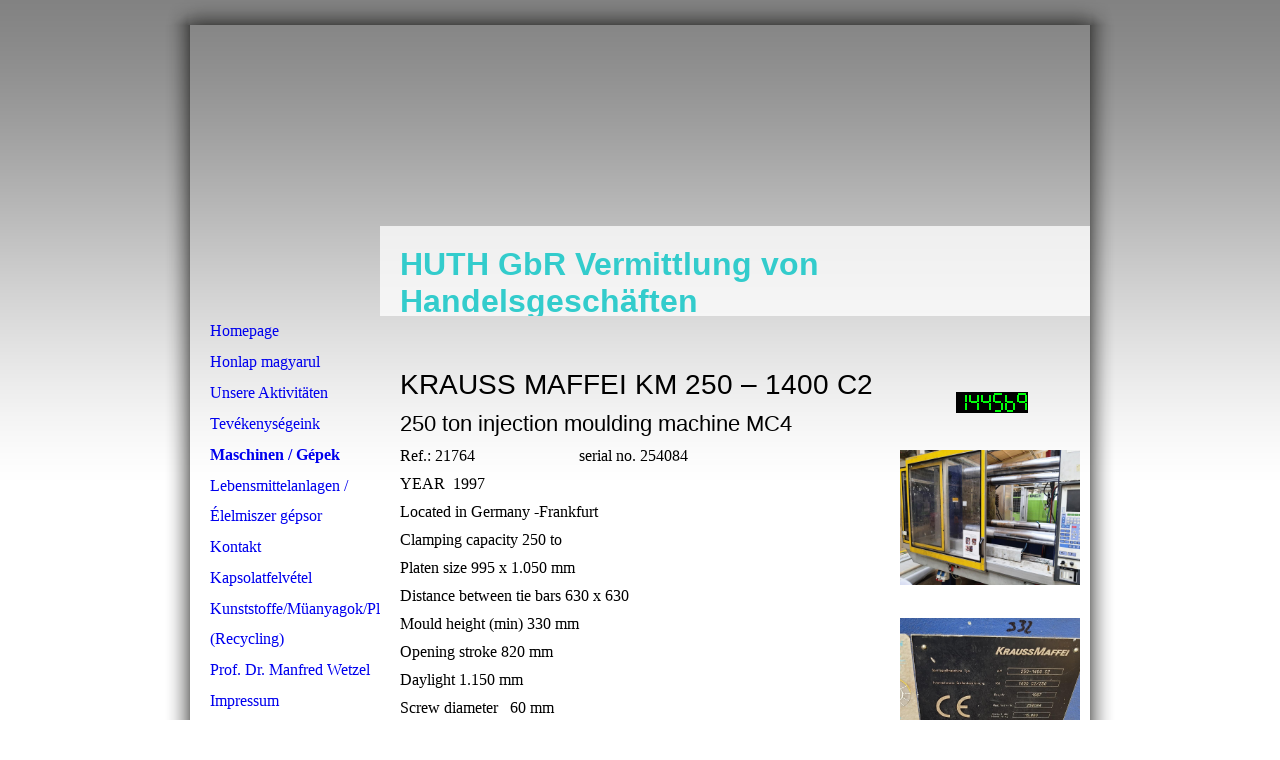

--- FILE ---
content_type: text/html; charset=utf-8
request_url: http://huth-tb.de/Maschinen-Gepek
body_size: 32751
content:
<!DOCTYPE html><html><head><meta http-equiv="Content-Type" content="text/html; charset=UTF-8"><title>HUTH-GbR - Maschinen / Gépek</title><meta name="description" content="Handel mit Kunststoffrecyclingware, gebrauchten Spritzgießmaschinen, Blasmaschinen / Übersetzungen/Dolmetschen ungarisch "><meta name="keywords" content="Kunststoffe/Plastic (Recycling), Warenhandel"><link href="https://huth-tb.de/Maschinen-Gepek" rel="canonical"><meta content="HUTH-GbR - Maschinen / Gépek" property="og:title"><meta content="website" property="og:type"><meta content="https://huth-tb.de/Maschinen-Gepek" property="og:url"><script>
              window.beng = window.beng || {};
              window.beng.env = {
                language: "en",
                country: "US",
                mode: "deploy",
                context: "page",
                pageId: "000001128988",
                skeletonId: "",
                scope: "HTO01FLQXDAC",
                isProtected: false,
                navigationText: "Maschinen / Gépek",
                instance: "1",
                common_prefix: "https://homepagedesigner.telekom.de",
                design_common: "https://homepagedesigner.telekom.de/beng/designs/",
                design_template: "oem/cm_sb_018_2",
                path_design: "https://homepagedesigner.telekom.de/beng/designs/data/oem/cm_sb_018_2/",
                path_res: "https://homepagedesigner.telekom.de/res/",
                path_bengres: "https://homepagedesigner.telekom.de/beng/res/",
                masterDomain: "",
                preferredDomain: "",
                preprocessHostingUri: function(uri) {
                  
                    return uri || "";
                  
                },
                hideEmptyAreas: false
              };
            </script><script xmlns="http://www.w3.org/1999/xhtml" src="https://homepagedesigner.telekom.de/cm4all-beng-proxy/beng-proxy.js">;</script><link xmlns="http://www.w3.org/1999/xhtml" rel="stylesheet" href="https://homepagedesigner.telekom.de/.cm4all/e/static/3rdparty/font-awesome/css/font-awesome.min.css"></link><link rel="stylesheet" type="text/css" href="//homepagedesigner.telekom.de/.cm4all/res/static/libcm4all-js-widget/3.89.7/css/widget-runtime.css"/>

<link rel="stylesheet" type="text/css" href="//homepagedesigner.telekom.de/.cm4all/res/static/beng-editor/5.3.130/css/deploy.css"/>

<link rel="stylesheet" type="text/css" href="//homepagedesigner.telekom.de/.cm4all/res/static/libcm4all-js-widget/3.89.7/css/slideshow-common.css"/>

<script src="//homepagedesigner.telekom.de/.cm4all/res/static/jquery-1.7/jquery.js">;</script><script src="//homepagedesigner.telekom.de/.cm4all/res/static/prototype-1.7.3/prototype.js">;</script><script src="//homepagedesigner.telekom.de/.cm4all/res/static/jslib/1.4.1/js/legacy.js">;</script><script src="//homepagedesigner.telekom.de/.cm4all/res/static/libcm4all-js-widget/3.89.7/js/widget-runtime.js">;</script>

<script src="//homepagedesigner.telekom.de/.cm4all/res/static/libcm4all-js-widget/3.89.7/js/slideshow-common.js">;</script>

<script src="//homepagedesigner.telekom.de/.cm4all/res/static/beng-editor/5.3.130/js/deploy.js">;</script>

<script>
                (function() {
                  var mobileAgent = MobileBrowserSwitch.isMobileAgent(navigator.userAgent);
                  if (mobileAgent) {
                    var url = window.location.pathname;
                    if (url.endsWith("/")) {
                      url = url.substring(0, url.length - 1);
                    }
                    if (url.endsWith("/index.php")) {
                      url = url.substring(0, url.length - 10);
                    }
                    if (!/1,auth,8,1$/.test(url) && !/1%2Cauth%2C8%2C1$/.test(url)) {
                      url += "/mobile/";
                      window.location.pathname = url;
                    }
                  }
                })();
              </script><link rel="stylesheet" type="text/css" href="https://homepagedesigner.telekom.de/.cm4all/designs/static/oem/cm_sb_018_2/1671062702.92/css/main.css"><!--$Id: template.xsl 4497 2014-04-09 13:47:41Z christof $--><link href="/.cm4all/handler.php/vars.css?v=20250622154239" type="text/css" rel="stylesheet"><style type="text/css">.cm-logo {background-image: url("/.cm4all/sysdb.iproc/keyvisuals/1422d3ba7524cd09e690600bd3fba603a0e1.png/scale_0_0/1422d3ba7524cd09e690600bd3fba603a0e1.png");background-size: auto auto;
background-position: center;
background-repeat: no-repeat;
      }</style><script type="text/javascript">window.cmLogoWidgetId = "CMTOI_cm4all_com_widgets_Logo_11320170";
            window.cmLogoGetCommonWidget = function (){
                return new cm4all.Common.Widget({
            base    : "/Maschinen-Gepek",
            session : "",
            frame   : "",
            path    : "CMTOI_cm4all_com_widgets_Logo_11320170"
        })
            };
            window.logoConfiguration = {
                "cm-logo-x" : "60",
        "cm-logo-y" : "10",
        "cm-logo-v" : "2.0",
        "cm-logo-w" : "70",
        "cm-logo-h" : "70",
        "cm-logo-di" : "sys/cm_sb_018_2",
        "cm-logo-u" : "public-service://0/",
        "cm-logo-k" : "/.cm4all/sysdb/keyvisuals/1422d3ba7524cd09e690600bd3fba603a0e1.png",
        "cm-logo-bc" : "",
        "cm-logo-ln" : "",
        "cm-logo-ln$" : "",
        "cm-logo-hi" : false
        ,
        _logoBaseUrl : "\/.cm4all\/sysdb.iproc\/keyvisuals\/1422d3ba7524cd09e690600bd3fba603a0e1.png\/scale_0_0\/",
        _logoPath : "1422d3ba7524cd09e690600bd3fba603a0e1.png"
        };
          jQuery(document).ready(function() {
            var logoElement = jQuery(".cm-logo");
            logoElement.attr("role", "img");
            logoElement.attr("tabindex", "0");
            logoElement.attr("aria-label", "logo");
          });
        </script><link rel="icon" href="data:;base64,iVBORw0KGgo="/><style id="cm_table_styles"></style><style id="cm_background_queries"></style><script type="application/x-cm4all-cookie-consent" data-code=""></script></head><body ondrop="return false;" class=" device-desktop cm-deploy cm-deploy-342 cm-deploy-4x"><div class="cm-background" data-cm-qa-bg="image"></div><div class="cm-background-video" data-cm-qa-bg="video"></div><div class="cm-background-effects" data-cm-qa-bg="effect"></div><div id="border_top"> </div><div id="page"><div id="page_inner"><div id="head_wrapper"><div id="keyvisual" class="cm-kv-0"><div id="logo" class="cm-logo"> </div><div id="textfield"><h1 style="visibility:visible;"><span style="font-family: Tahoma, Geneva, sans-serif; color: #33cccc; font-size: xx-large;"><strong>HUTH GbR Vermittlung von Handelsgeschäften <br>Übersetzungen/<br>Dolmetschen (ungarisch) +Vermittlung von Handelsgeschäften</strong></span> <br></h1><h2 style="visibility:visible;"> </h2></div></div></div><table id="content_wrapper" cellpadding="0" cellspacing="0" border="0"><tr><td id="content_left_wrapper" valign="top"><div id="content_left"><div id="cm_navigation"><ul id="cm_mainnavigation"><li id="cm_navigation_pid_1113479"><a title="Homepage" href="/Homepage" class="cm_anchor">Homepage</a></li><li id="cm_navigation_pid_1118754"><a title="Honlap magyarul" href="/Honlap-magyarul" class="cm_anchor">Honlap magyarul</a></li><li id="cm_navigation_pid_1128957"><a title="Unsere Aktivitäten" href="/Unsere-Aktivitaeten" class="cm_anchor">Unsere Aktivitäten</a></li><li id="cm_navigation_pid_1128965"><a title="Tevékenységeink" href="/Tevekenysegeink" class="cm_anchor">Tevékenységeink</a></li><li id="cm_navigation_pid_1128988" class="cm_current"><a title="Maschinen / Gépek" href="/Maschinen-Gepek" class="cm_anchor">Maschinen / Gépek</a></li><li id="cm_navigation_pid_498894"><a title="Lebensmittelanlagen / Élelmiszer gépsor " href="/Lebensmittelanlagen-Elelmiszer-gepsor" class="cm_anchor">Lebensmittelanlagen / Élelmiszer gépsor </a></li><li id="cm_navigation_pid_1131836"><a title="Kontakt" href="/Kontakt" class="cm_anchor">Kontakt</a></li><li id="cm_navigation_pid_1131370"><a title="Kapsolatfelvétel" href="/Kapsolatfelvetel" class="cm_anchor">Kapsolatfelvétel</a></li><li id="cm_navigation_pid_1135210"><a title="Kunststoffe/Müanyagok/Plastics (Recycling)" href="/KunststoffeMueanyagokPlastics-Recycling" class="cm_anchor">Kunststoffe/Müanyagok/Plastics (Recycling)</a></li><li id="cm_navigation_pid_494881"><a title="Prof. Dr. Manfred Wetzel" href="/Prof-Dr-Manfred-Wetzel" class="cm_anchor">Prof. Dr. Manfred Wetzel</a></li><li id="cm_navigation_pid_1155441"><a title="Impressum" href="/Impressum" class="cm_anchor">Impressum</a></li><li id="cm_navigation_pid_3952831"><a title="Datenschutzerklärung" href="/Datenschutzerklaerung" class="cm_anchor">Datenschutzerklärung</a></li></ul></div></div></td><td id="content_main_wrapper" valign="top"><div class="content_main" data-cm-hintable="yes"><h1><br></h1><p><span style="font-size: 28px; font-family: Arial, Helvetica, sans-serif;">KRAUSS MAFFEI KM 250 – 1400 C2</span></p><p><span style="font-size: 22px; font-family: Arial, Helvetica, sans-serif;">250 ton injection moulding machine MC4</span></p><p>Ref.: 21764                          serial no. 254084</p><p>YEAR  1997</p><p>Located in Germany -Frankfurt</p><p>Clamping capacity 250 to</p><p>Platen size 995 x 1.050 mm</p><p>Distance between tie bars 630 x 630</p><p>Mould height (min) 330 mm</p><p>Opening stroke 820 mm</p><p>Daylight 1.150 mm</p><p>Screw diameter   60 mm</p><p>Shot volume        680  cm³</p><p>Core pull 2 x</p><p>Hot runner controller --</p><p>Cascades control --</p><p>Working hours ??.000 h</p><p>Weight 15.000 kg</p><p>Price ex place    11.900,00 EUR  EXW</p><p>with dismantling, upload with mobile crane, </p><p>FCA  D-97900 Kuelsheim</p><p>20' container    12.900,00 EUR  FCA</p><p>Robot robot interface </p><p>X Y Z</p><p>Price ex place on request</p><p>Dismantling and uploading  FOT lowest as necessary  </p><p>Delivery time spot delivery</p><p><br></p><p><span style="font-size: 18px; font-family: Arial, Helvetica, sans-serif; color: #ff0000;"><strong>Neuzugang 03.03.2022: Krauss Maffei</strong></span></p><p><strong style="font-size: 18px; font-family: Arial, Helvetica, sans-serif;">KM 650 2K Bj. 2008</strong></p><p><strong style="font-size: 18px; font-family: Arial, Helvetica, sans-serif;">KM 1.000-8.000 Bj. 1997</strong></p><p><span style="font-size: 18px; font-family: Arial, Helvetica, sans-serif;">Details und Fotos auf Anfrage.   </span>           <span style="font-family: Arial, sans-serif; font-size: 12pt;">                                 <span style="font-family: Calibri, sans-serif; font-size: 11pt;">                                </span></span></p><p> </p><p><br></p><p> </p><div id="cm_bottom_clearer"></div><div id="cm_bottom_clearer"></div><div id="cm_bottom_clearer"></div><div id="cm_bottom_clearer"></div><div id="cm_bottom_clearer"></div><div id="cm_bottom_clearer"></div><p> </p><div id="cm_bottom_clearer" style="clear: both;" contenteditable="false"></div></div></td><td id="content_right_wrapper" valign="top"><div class="content_sidebar"><div id="widgetbar_page_1" data-cm-hintable="yes"><p> </p></div><div id="widgetbar_site_1" data-cm-hintable="yes"><p> </p><div id="widgetcontainer_CMTOI_cm4all_com_widgets_CounterToi_11337582" class="
				    cm_widget_block
					cm_widget cm4all_com_widgets_Counter cm_widget_block_center" style="width:180px; max-width:100%; "><div class="cm_widget_anchor"><a name="CMTOI_cm4all_com_widgets_CounterToi_11337582" id="widgetanchor_CMTOI_cm4all_com_widgets_CounterToi_11337582"><!--cm4all.com.widgets.Counter--></a></div><script src="https://homepagedesigner.telekom.de/.cm4all/widgetres.php/cm4all.com.widgets.Counter/js/counter_show.js"></script>
					
						<div id="CMTOI_cm4all_com_widgets_CounterToi_11337582" style="text-align:center;">&nbsp;</div>
					
				<script type="text/javascript">
					(function() {
						var commonWidget = new cm4all.Common.Widget({
							base    : "/Maschinen-Gepek",
							session : "",
							frame   : "",
							path    : "CMTOI_cm4all_com_widgets_CounterToi_11337582",
						});
						var wiid = "CMTOI_cm4all_com_widgets_CounterToi_11337582";
						var data = {
							wiid: wiid,
							useCounterPhp: false,
							increase: false,
							width: 180,
							template: "12",
							baseUri: "https://homepagedesigner.telekom.de/imageprocessor/counter.cls/",
							image: "",
							value: 144569,
							offset: 0,
							digits: 4,
						};
						var counterWidget = new CounterWidget(data, commonWidget);
						counterWidget.init();
					})();
					</script>
</div><p> </p><div id="widgetcontainer_TKOMSI_cm4all_com_widgets_UroPhoto_25222930" class="
				    cm_widget_block
					cm_widget cm4all_com_widgets_UroPhoto cm_widget_block_center" style="width:100%; max-width:1024px; "><div class="cm_widget_anchor"><a name="TKOMSI_cm4all_com_widgets_UroPhoto_25222930" id="widgetanchor_TKOMSI_cm4all_com_widgets_UroPhoto_25222930"><!--cm4all.com.widgets.UroPhoto--></a></div><div xmlns="http://www.w3.org/1999/xhtml" data-uro-type="image" style="width:100%;height:100%;" id="uroPhotoOuterTKOMSI_cm4all_com_widgets_UroPhoto_25222930">            <picture><source srcset="/.cm4all/uproc.php/0/.250%20-%2002.jpg/picture-1600?_=17e49847e98 1x, /.cm4all/uproc.php/0/.250%20-%2002.jpg/picture-2600?_=17e49847e98 2x" media="(min-width:800px)"><source srcset="/.cm4all/uproc.php/0/.250%20-%2002.jpg/picture-1200?_=17e49847e98 1x, /.cm4all/uproc.php/0/.250%20-%2002.jpg/picture-1600?_=17e49847e98 2x" media="(min-width:600px)"><source srcset="/.cm4all/uproc.php/0/.250%20-%2002.jpg/picture-800?_=17e49847e98 1x, /.cm4all/uproc.php/0/.250%20-%2002.jpg/picture-1200?_=17e49847e98 2x" media="(min-width:400px)"><source srcset="/.cm4all/uproc.php/0/.250%20-%2002.jpg/picture-400?_=17e49847e98 1x, /.cm4all/uproc.php/0/.250%20-%2002.jpg/picture-800?_=17e49847e98 2x" media="(min-width:200px)"><source srcset="/.cm4all/uproc.php/0/.250%20-%2002.jpg/picture-200?_=17e49847e98 1x, /.cm4all/uproc.php/0/.250%20-%2002.jpg/picture-400?_=17e49847e98 2x" media="(min-width:100px)"><img src="/.cm4all/uproc.php/0/.250%20-%2002.jpg/picture-200?_=17e49847e98" data-uro-original="/.cm4all/uproc.php/0/250%20-%2002.jpg?_=17e49847e98" onerror="uroGlobal().util.error(this, '', 'uro-widget')" data-uro-width="1024" data-uro-height="768" alt="" style="width:100%;" title="" loading="lazy"></picture>
<span></span></div></div><p> </p><div id="widgetcontainer_TKOMSI_cm4all_com_widgets_UroPhoto_25222935" class="
				    cm_widget_block
					cm_widget cm4all_com_widgets_UroPhoto cm_widget_block_center" style="width:100%; max-width:1022px; "><div class="cm_widget_anchor"><a name="TKOMSI_cm4all_com_widgets_UroPhoto_25222935" id="widgetanchor_TKOMSI_cm4all_com_widgets_UroPhoto_25222935"><!--cm4all.com.widgets.UroPhoto--></a></div><div xmlns="http://www.w3.org/1999/xhtml" data-uro-type="image" style="width:100%;height:100%;" id="uroPhotoOuterTKOMSI_cm4all_com_widgets_UroPhoto_25222935">            <picture><source srcset="/.cm4all/uproc.php/0/.250%20-%2003_1.jpg/picture-1600?_=17e4986931a 1x, /.cm4all/uproc.php/0/.250%20-%2003_1.jpg/picture-2600?_=17e4986931a 2x" media="(min-width:800px)"><source srcset="/.cm4all/uproc.php/0/.250%20-%2003_1.jpg/picture-1200?_=17e4986931a 1x, /.cm4all/uproc.php/0/.250%20-%2003_1.jpg/picture-1600?_=17e4986931a 2x" media="(min-width:600px)"><source srcset="/.cm4all/uproc.php/0/.250%20-%2003_1.jpg/picture-800?_=17e4986931a 1x, /.cm4all/uproc.php/0/.250%20-%2003_1.jpg/picture-1200?_=17e4986931a 2x" media="(min-width:400px)"><source srcset="/.cm4all/uproc.php/0/.250%20-%2003_1.jpg/picture-400?_=17e4986931a 1x, /.cm4all/uproc.php/0/.250%20-%2003_1.jpg/picture-800?_=17e4986931a 2x" media="(min-width:200px)"><source srcset="/.cm4all/uproc.php/0/.250%20-%2003_1.jpg/picture-200?_=17e4986931a 1x, /.cm4all/uproc.php/0/.250%20-%2003_1.jpg/picture-400?_=17e4986931a 2x" media="(min-width:100px)"><img src="/.cm4all/uproc.php/0/.250%20-%2003_1.jpg/picture-200?_=17e4986931a" data-uro-original="/.cm4all/uproc.php/0/250%20-%2003_1.jpg?_=17e4986931a" onerror="uroGlobal().util.error(this, '', 'uro-widget')" data-uro-width="1022" data-uro-height="768" alt="" style="width:100%;" title="" loading="lazy"></picture>
<span></span></div></div><p> </p><div id="widgetcontainer_TKOMSI_cm4all_com_widgets_UroPhoto_25222932" class="
				    cm_widget_block
					cm_widget cm4all_com_widgets_UroPhoto cm_widget_block_center" style="width:100%; max-width:1024px; "><div class="cm_widget_anchor"><a name="TKOMSI_cm4all_com_widgets_UroPhoto_25222932" id="widgetanchor_TKOMSI_cm4all_com_widgets_UroPhoto_25222932"><!--cm4all.com.widgets.UroPhoto--></a></div><div xmlns="http://www.w3.org/1999/xhtml" data-uro-type="image" style="width:100%;height:100%;" id="uroPhotoOuterTKOMSI_cm4all_com_widgets_UroPhoto_25222932">            <picture><source srcset="/.cm4all/uproc.php/0/.250%20-%2001.jpg/picture-1600?_=17e49840d50 1x, /.cm4all/uproc.php/0/.250%20-%2001.jpg/picture-2600?_=17e49840d50 2x" media="(min-width:800px)"><source srcset="/.cm4all/uproc.php/0/.250%20-%2001.jpg/picture-1200?_=17e49840d50 1x, /.cm4all/uproc.php/0/.250%20-%2001.jpg/picture-1600?_=17e49840d50 2x" media="(min-width:600px)"><source srcset="/.cm4all/uproc.php/0/.250%20-%2001.jpg/picture-800?_=17e49840d50 1x, /.cm4all/uproc.php/0/.250%20-%2001.jpg/picture-1200?_=17e49840d50 2x" media="(min-width:400px)"><source srcset="/.cm4all/uproc.php/0/.250%20-%2001.jpg/picture-400?_=17e49840d50 1x, /.cm4all/uproc.php/0/.250%20-%2001.jpg/picture-800?_=17e49840d50 2x" media="(min-width:200px)"><source srcset="/.cm4all/uproc.php/0/.250%20-%2001.jpg/picture-200?_=17e49840d50 1x, /.cm4all/uproc.php/0/.250%20-%2001.jpg/picture-400?_=17e49840d50 2x" media="(min-width:100px)"><img src="/.cm4all/uproc.php/0/.250%20-%2001.jpg/picture-200?_=17e49840d50" data-uro-original="/.cm4all/uproc.php/0/250%20-%2001.jpg?_=17e49840d50" onerror="uroGlobal().util.error(this, '', 'uro-widget')" data-uro-width="1024" data-uro-height="712" alt="" style="width:100%;" title="" loading="lazy"></picture>
<span></span></div></div><p> </p><div id="widgetcontainer_TKOMSI_cm4all_com_widgets_UroPhoto_25222940" class="
				    cm_widget_block
					cm_widget cm4all_com_widgets_UroPhoto cm_widget_block_center" style="width:100%; max-width:768px; "><div class="cm_widget_anchor"><a name="TKOMSI_cm4all_com_widgets_UroPhoto_25222940" id="widgetanchor_TKOMSI_cm4all_com_widgets_UroPhoto_25222940"><!--cm4all.com.widgets.UroPhoto--></a></div><div xmlns="http://www.w3.org/1999/xhtml" data-uro-type="image" style="width:100%;height:100%;" id="uroPhotoOuterTKOMSI_cm4all_com_widgets_UroPhoto_25222940">            <picture><source srcset="/.cm4all/uproc.php/0/.250%20-%2004.jpg/picture-1600?_=17e4987482f 1x, /.cm4all/uproc.php/0/.250%20-%2004.jpg/picture-2600?_=17e4987482f 2x" media="(min-width:800px)"><source srcset="/.cm4all/uproc.php/0/.250%20-%2004.jpg/picture-1200?_=17e4987482f 1x, /.cm4all/uproc.php/0/.250%20-%2004.jpg/picture-1600?_=17e4987482f 2x" media="(min-width:600px)"><source srcset="/.cm4all/uproc.php/0/.250%20-%2004.jpg/picture-800?_=17e4987482f 1x, /.cm4all/uproc.php/0/.250%20-%2004.jpg/picture-1200?_=17e4987482f 2x" media="(min-width:400px)"><source srcset="/.cm4all/uproc.php/0/.250%20-%2004.jpg/picture-400?_=17e4987482f 1x, /.cm4all/uproc.php/0/.250%20-%2004.jpg/picture-800?_=17e4987482f 2x" media="(min-width:200px)"><source srcset="/.cm4all/uproc.php/0/.250%20-%2004.jpg/picture-200?_=17e4987482f 1x, /.cm4all/uproc.php/0/.250%20-%2004.jpg/picture-400?_=17e4987482f 2x" media="(min-width:100px)"><img src="/.cm4all/uproc.php/0/.250%20-%2004.jpg/picture-200?_=17e4987482f" data-uro-original="/.cm4all/uproc.php/0/250%20-%2004.jpg?_=17e4987482f" onerror="uroGlobal().util.error(this, '', 'uro-widget')" data-uro-width="768" data-uro-height="1024" alt="" style="width:100%;" title="" loading="lazy"></picture>
<span></span></div></div><p> </p><div id="widgetcontainer_TKOMSI_cm4all_com_widgets_UroPhoto_25222944" class="
				    cm_widget_block
					cm_widget cm4all_com_widgets_UroPhoto cm_widget_block_center" style="width:100%; max-width:668px; "><div class="cm_widget_anchor"><a name="TKOMSI_cm4all_com_widgets_UroPhoto_25222944" id="widgetanchor_TKOMSI_cm4all_com_widgets_UroPhoto_25222944"><!--cm4all.com.widgets.UroPhoto--></a></div><div xmlns="http://www.w3.org/1999/xhtml" data-uro-type="image" style="width:100%;height:100%;" id="uroPhotoOuterTKOMSI_cm4all_com_widgets_UroPhoto_25222944">            <picture><source srcset="/.cm4all/uproc.php/0/.250%20-%2006.jpg/picture-1600?_=17e49889e38 1x, /.cm4all/uproc.php/0/.250%20-%2006.jpg/picture-2600?_=17e49889e38 2x" media="(min-width:800px)"><source srcset="/.cm4all/uproc.php/0/.250%20-%2006.jpg/picture-1200?_=17e49889e38 1x, /.cm4all/uproc.php/0/.250%20-%2006.jpg/picture-1600?_=17e49889e38 2x" media="(min-width:600px)"><source srcset="/.cm4all/uproc.php/0/.250%20-%2006.jpg/picture-800?_=17e49889e38 1x, /.cm4all/uproc.php/0/.250%20-%2006.jpg/picture-1200?_=17e49889e38 2x" media="(min-width:400px)"><source srcset="/.cm4all/uproc.php/0/.250%20-%2006.jpg/picture-400?_=17e49889e38 1x, /.cm4all/uproc.php/0/.250%20-%2006.jpg/picture-800?_=17e49889e38 2x" media="(min-width:200px)"><source srcset="/.cm4all/uproc.php/0/.250%20-%2006.jpg/picture-200?_=17e49889e38 1x, /.cm4all/uproc.php/0/.250%20-%2006.jpg/picture-400?_=17e49889e38 2x" media="(min-width:100px)"><img src="/.cm4all/uproc.php/0/.250%20-%2006.jpg/picture-200?_=17e49889e38" data-uro-original="/.cm4all/uproc.php/0/250%20-%2006.jpg?_=17e49889e38" onerror="uroGlobal().util.error(this, '', 'uro-widget')" data-uro-width="668" data-uro-height="871" alt="" style="width:100%;" title="" loading="lazy"></picture>
<span></span></div></div><p> </p></div><div id="widgetbar_page_2" data-cm-hintable="yes"><p> </p></div><div id="widgetbar_site_2" data-cm-hintable="yes"><p> </p><p> </p><p> </p></div></div></td></tr></table><div id="footer" data-cm-hintable="yes"> </div></div></div><div id="border_bottom"> </div><div class="cm_widget_anchor"><a name="TKOMSI_cm4all_com_widgets_CookiePolicy_20467560" id="widgetanchor_TKOMSI_cm4all_com_widgets_CookiePolicy_20467560"><!--cm4all.com.widgets.CookiePolicy--></a></div><div style="display:none" class="cm-wp-container cm4all-cookie-policy-placeholder-template"><div class="cm-wp-header"><h4 class="cm-wp-header__headline">Externe Inhalte</h4><p class="cm-wp-header__text">Die an dieser Stelle vorgesehenen Inhalte können aufgrund Ihrer aktuellen <a class="cm-wp-header__link" href="#" onclick="openCookieSettings();return false;">Cookie-Einstellungen</a> nicht angezeigt werden.</p></div><div class="cm-wp-content"><div class="cm-wp-content__control"><label aria-checked="false" role="switch" tabindex="0" class="cm-wp-content-switcher"><input tabindex="-1" type="checkbox" class="cm-wp-content-switcher__checkbox" /><span class="cm-wp-content-switcher__label">Drittanbieter-Inhalte</span></label></div><p class="cm-wp-content__text">Diese Webseite bietet möglicherweise Inhalte oder Funktionalitäten an, die von Drittanbietern eigenverantwortlich zur Verfügung gestellt werden. Diese Drittanbieter können eigene Cookies setzen, z.B. um die Nutzeraktivität zu verfolgen oder ihre Angebote zu personalisieren und zu optimieren.</p></div></div><div aria-labelledby="cookieSettingsDialogTitle" role="dialog" style="position: fixed;" class="cm-cookie-container cm-hidden" id="cookieSettingsDialog"><div class="cm-cookie-header"><h4 id="cookieSettingsDialogTitle" class="cm-cookie-header__headline">Cookie-Einstellungen</h4><div autofocus="autofocus" tabindex="0" role="button" class="cm-cookie-header__close-button" title="Schließen"></div></div><div aria-describedby="cookieSettingsDialogContent" class="cm-cookie-content"><p id="cookieSettingsDialogContent" class="cm-cookie-content__text">Diese Webseite verwendet Cookies, um Besuchern ein optimales Nutzererlebnis zu bieten. Bestimmte Inhalte von Drittanbietern werden nur angezeigt, wenn die entsprechende Option aktiviert ist. Die Datenverarbeitung kann dann auch in einem Drittland erfolgen. Weitere Informationen hierzu in der Datenschutzerklärung.</p><div class="cm-cookie-content__controls"><div class="cm-cookie-controls-container"><div class="cm-cookie-controls cm-cookie-controls--essential"><div class="cm-cookie-flex-wrapper"><label aria-details="cookieSettingsEssentialDetails" aria-labelledby="cookieSettingsEssentialLabel" aria-checked="true" role="switch" tabindex="0" class="cm-cookie-switch-wrapper"><input tabindex="-1" id="cookieSettingsEssential" type="checkbox" disabled="disabled" checked="checked" /><span></span></label><div class="cm-cookie-expand-wrapper"><span id="cookieSettingsEssentialLabel">Technisch notwendige</span><div tabindex="0" aria-controls="cookieSettingsEssentialDetails" aria-expanded="false" role="button" class="cm-cookie-content-expansion-button" title="Erweitern / Zuklappen"></div></div></div><div class="cm-cookie-content-expansion-text" id="cookieSettingsEssentialDetails">Diese Cookies sind zum Betrieb der Webseite notwendig, z.B. zum Schutz vor Hackerangriffen und zur Gewährleistung eines konsistenten und der Nachfrage angepassten Erscheinungsbilds der Seite.</div></div><div class="cm-cookie-controls cm-cookie-controls--statistic"><div class="cm-cookie-flex-wrapper"><label aria-details="cookieSettingsStatisticsDetails" aria-labelledby="cookieSettingsStatisticsLabel" aria-checked="false" role="switch" tabindex="0" class="cm-cookie-switch-wrapper"><input tabindex="-1" id="cookieSettingsStatistics" type="checkbox" /><span></span></label><div class="cm-cookie-expand-wrapper"><span id="cookieSettingsStatisticsLabel">Analytische</span><div tabindex="0" aria-controls="cookieSettingsStatisticsDetails" aria-expanded="false" role="button" class="cm-cookie-content-expansion-button" title="Erweitern / Zuklappen"></div></div></div><div class="cm-cookie-content-expansion-text" id="cookieSettingsStatisticsDetails">Diese Cookies werden verwendet, um das Nutzererlebnis weiter zu optimieren. Hierunter fallen auch Statistiken, die dem Webseitenbetreiber von Drittanbietern zur Verfügung gestellt werden, sowie die Ausspielung von personalisierter Werbung durch die Nachverfolgung der Nutzeraktivität über verschiedene Webseiten.</div></div><div class="cm-cookie-controls cm-cookie-controls--third-party"><div class="cm-cookie-flex-wrapper"><label aria-details="cookieSettingsThirdpartyDetails" aria-labelledby="cookieSettingsThirdpartyLabel" aria-checked="false" role="switch" tabindex="0" class="cm-cookie-switch-wrapper"><input tabindex="-1" id="cookieSettingsThirdparty" type="checkbox" /><span></span></label><div class="cm-cookie-expand-wrapper"><span id="cookieSettingsThirdpartyLabel">Drittanbieter-Inhalte</span><div tabindex="0" aria-controls="cookieSettingsThirdpartyDetails" aria-expanded="false" role="button" class="cm-cookie-content-expansion-button" title="Erweitern / Zuklappen"></div></div></div><div class="cm-cookie-content-expansion-text" id="cookieSettingsThirdpartyDetails">Diese Webseite bietet möglicherweise Inhalte oder Funktionalitäten an, die von Drittanbietern eigenverantwortlich zur Verfügung gestellt werden. Diese Drittanbieter können eigene Cookies setzen, z.B. um die Nutzeraktivität zu verfolgen oder ihre Angebote zu personalisieren und zu optimieren.</div></div></div><div class="cm-cookie-content-button"><div tabindex="0" role="button" onclick="rejectAllCookieTypes(); setTimeout(saveCookieSettings, 400);" class="cm-cookie-button cm-cookie-content-button--reject-all"><span>Ablehnen</span></div><div tabindex="0" role="button" onclick="selectAllCookieTypes(); setTimeout(saveCookieSettings, 400);" class="cm-cookie-button cm-cookie-content-button--accept-all"><span>Alle akzeptieren</span></div><div tabindex="0" role="button" onclick="saveCookieSettings();" class="cm-cookie-button cm-cookie-content-button--save"><span>Speichern</span></div></div></div></div></div><script type="text/javascript">
      Common.loadCss("/.cm4all/widgetres.php/cm4all.com.widgets.CookiePolicy/show.css?v=3.3.29");
    </script><script data-tracking="true" data-cookie-settings-enabled="true" src="https://homepagedesigner.telekom.de/.cm4all/widgetres.php/cm4all.com.widgets.CookiePolicy/show.js?v=3.3.29" defer="defer" id="cookieSettingsScript"></script><noscript ><div style="position:absolute;bottom:0;" id="statdiv"><img alt="" height="1" width="1" src="https://homepagedesigner.telekom.de/.cm4all/_pixel.img?site=1634542-RkqE55Ds&amp;page=pid_1128988&amp;path=%2FMaschinen-Gepek&amp;nt=Maschinen+%2F+G%C3%A9pek"/></div></noscript><script  type="text/javascript">//<![CDATA[
            document.body.insertAdjacentHTML('beforeend', '<div style="position:absolute;bottom:0;" id="statdiv"><img alt="" height="1" width="1" src="https://homepagedesigner.telekom.de/.cm4all/_pixel.img?site=1634542-RkqE55Ds&amp;page=pid_1128988&amp;path=%2FMaschinen-Gepek&amp;nt=Maschinen+%2F+G%C3%A9pek&amp;domain='+escape(document.location.hostname)+'&amp;ref='+escape(document.referrer)+'"/></div>');
        //]]></script><div xmlns="http://www.w3.org/1999/xhtml" class="cm-smart-access-button"><div class="scaler"><i class="fa fa-th" aria-hidden="true"></i></div></div><div xmlns="http://www.w3.org/1999/xhtml" class="cm-smart-access-menu num-buttons-2"><div class="protector"></div><div class="tiles"><a href="mailto:huth-jeszenszky@huth-tb.de" target=""><div class="tile mail"><div class="icon"><i class="fa fa-mail" aria-hidden="true"></i></div><div class="title">E-Mail</div></div></a><a href="/Homepage" target=""><div class="tile about"><div class="icon"><i class="fa fa-about" aria-hidden="true"></i></div><div class="title">Infos</div></div></a></div></div><div style="display: none;" id="keyvisualWidgetVideosContainer"></div><style type="text/css">.cm-kv-0 {
background-color: ;
background-image: url("/.cm4all/sysdb.iproc/keyvisuals/CMTOI_cm4all_com_widgets_Keyvisual_19042679/001.png/scale_0_0/001.png");
background-position: 0px 0px;
background-size: 900px 291px;
background-repeat: no-repeat;
}
</style><style type="text/css">
			#keyvisual {
				overflow: hidden;
			}
			.kv-video-wrapper {
				width: 100%;
				height: 100%;
				position: relative;
			}
			</style><script type="text/javascript">
				jQuery(document).ready(function() {
					function moveTempVideos(slideshow, isEditorMode) {
						var videosContainer = document.getElementById('keyvisualWidgetVideosContainer');
						if (videosContainer) {
							while (videosContainer.firstChild) {
								var div = videosContainer.firstChild;
								var divPosition = div.className.substring('cm-kv-0-tempvideo-'.length);
								if (isEditorMode && parseInt(divPosition) > 1) {
									break;
								}
								videosContainer.removeChild(div);
								if (div.nodeType == Node.ELEMENT_NODE) {
									var pos = '';
									if (slideshow) {
										pos = '-' + divPosition;
									}
									var kv = document.querySelector('.cm-kv-0' + pos);
									if (kv) {
										if (!slideshow) {
											var wrapperDiv = document.createElement("div"); 
											wrapperDiv.setAttribute("class", "kv-video-wrapper");
											kv.insertBefore(wrapperDiv, kv.firstChild);
											kv = wrapperDiv;
										}
										while (div.firstChild) {
											kv.appendChild(div.firstChild);
										}
										if (!slideshow) {
											break;
										}
									}
								}
							}
						}
					}

					function kvClickAction(mode, href) {
						if (mode == 'internal') {
							if (!window.top.syntony || !/_home$/.test(window.top.syntony.bifmState)) {
								window.location.href = href;
							}
						} else if (mode == 'external') {
							var a = document.createElement('a');
							a.href = href;
							a.target = '_blank';
							a.rel = 'noreferrer noopener';
							a.click();
						}
					}

					var keyvisualElement = jQuery("[cm_type=keyvisual]");
					if(keyvisualElement.length == 0){
						keyvisualElement = jQuery("#keyvisual");
					}
					if(keyvisualElement.length == 0){
						keyvisualElement = jQuery("[class~=cm-kv-0]");
					}
				
						keyvisualElement.attr("role", "img");
						keyvisualElement.attr("tabindex", "0");
						keyvisualElement.attr("aria-label", "hauptgrafik");
					
					moveTempVideos(false, false);
					var video = document.querySelector('#keyvisual video');
					if (video) {
						video.play();
					}
				
			});
		</script></body></html>
